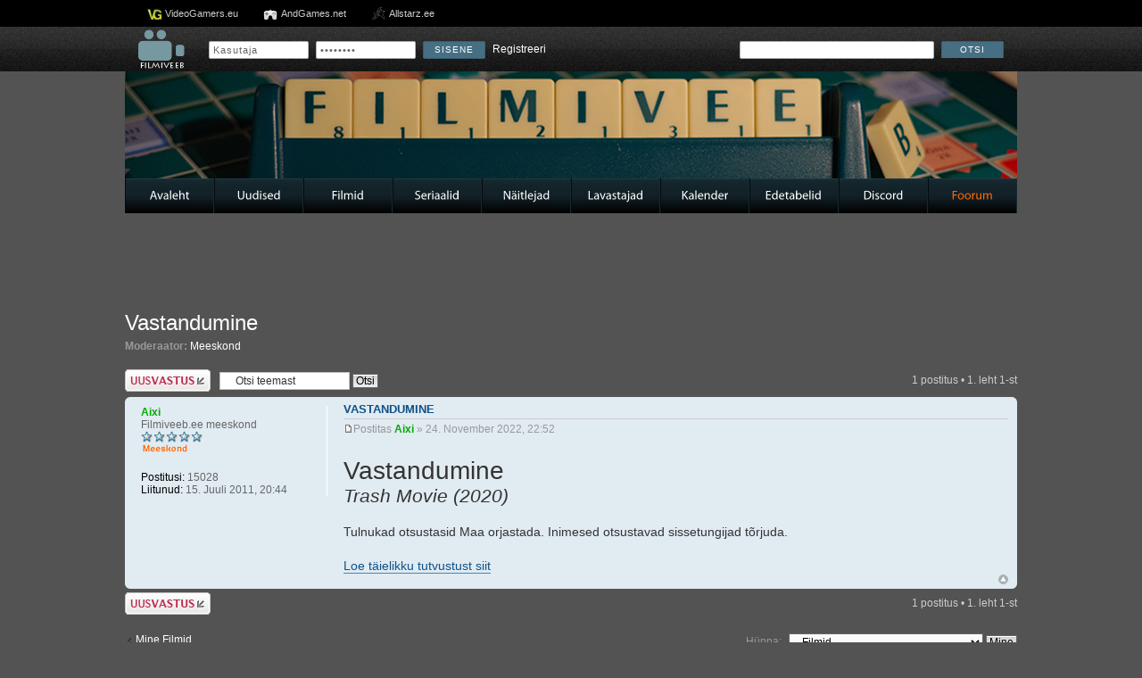

--- FILE ---
content_type: text/html; charset=UTF-8
request_url: http://filmiveeb.ee/foorum/viewtopic.php?f=12&t=27109&sid=d8c87525310e3e66152b49d7f06df071
body_size: 5351
content:
<!DOCTYPE html PUBLIC "-//W3C//DTD XHTML 1.0 Strict//EN" "http://www.w3.org/TR/xhtml1/DTD/xhtml1-strict.dtd">
<html xmlns="http://www.w3.org/1999/xhtml" dir="ltr" lang="ee" xml:lang="ee">
<head>

<meta http-equiv="content-type" content="text/html; charset=UTF-8" />
<meta http-equiv="content-style-type" content="text/css" />
<meta http-equiv="content-language" content="ee" />
<meta http-equiv="imagetoolbar" content="no" />
<meta name="resource-type" content="document" />
<meta name="distribution" content="global" />
<meta name="keywords" content="" />
<meta name="description" content="" />

<title>Filmiveeb.ee foorum &bull; Vaata teemat - Vastandumine</title>

<!--
	phpBB style name: prosilver
	Based on style:   prosilver (this is the default phpBB3 style)
	Original author:  Tom Beddard ( http://www.subBlue.com/ )
	Modified by:

	NOTE: This page was generated by phpBB, the free open-source bulletin board package.
	      The phpBB Group is not responsible for the content of this page and forum. For more information
	      about phpBB please visit http://www.phpbb.com
-->

<script type="text/javascript">
// <![CDATA[
	var jump_page = 'Sisesta lehe number, kuhu soovid minna.:';
	var on_page = '1';
	var per_page = '';
	var base_url = '';
	var style_cookie = 'phpBBstyle';
	var style_cookie_settings = '; path=/; domain=.filmiveeb.ee';
	var onload_functions = new Array();
	var onunload_functions = new Array();

	

	/**
	* Find a member
	*/
	function find_username(url)
	{
		popup(url, 760, 570, '_usersearch');
		return false;
	}

	/**
	* New function for handling multiple calls to window.onload and window.unload by pentapenguin
	*/
	window.onload = function()
	{
		for (var i = 0; i < onload_functions.length; i++)
		{
			eval(onload_functions[i]);
		}
	};

	window.onunload = function()
	{
		for (var i = 0; i < onunload_functions.length; i++)
		{
			eval(onunload_functions[i]);
		}
	};

// ]]>
</script>
<script type="text/javascript" src="./styles/prosilver/template/styleswitcher.js"></script>
<script type="text/javascript" src="./styles/prosilver/template/forum_fn.js"></script>

<script type="text/javascript">

  var _gaq = _gaq || [];
  _gaq.push(['_setAccount', 'UA-2906940-1']);
  _gaq.push(['_trackPageview']);

  (function() {
	var ga = document.createElement('script'); ga.type = 'text/javascript'; ga.async = true;
	ga.src = ('https:' == document.location.protocol ? 'https://ssl' : 'http://www') + '.google-analytics.com/ga.js';
	var s = document.getElementsByTagName('script')[0]; s.parentNode.insertBefore(ga, s);
  })();

</script>

<link href="./styles/prosilver/theme/print.css" rel="stylesheet" type="text/css" media="print" title="printonly" />
<link href="./style.php?id=1&amp;lang=et&amp;sid=48421b74fe0debd13aadd6f6e0ed7322" rel="stylesheet" type="text/css" media="screen, projection" />        <meta name="keywords" content="" /> 
<meta name="description" content="" /> 

<link href="./styles/prosilver/theme/normal.css" rel="stylesheet" type="text/css" title="A" />
<link rel="shortcut icon" type="image/x-icon" href="./styles/prosilver/template/portal/kujundus11/style/images/favicon.ico">
        



		<link rel="stylesheet" type="text/css" href="./styles/prosilver/template/portal/kujundus11/style/theme.css" />
        <link rel="stylesheet" type="text/css" href="./styles/prosilver/template/portal/kujundus11/style/theme3.css" />
        <link rel="stylesheet" type="text/css" href="./styles/prosilver/template/portal/kujundus11/style/theme4.css" />
		<script type="text/javascript" src="./styles/prosilver/template/portal/kujundus11/style/plugins/jquery.1.7.min.js"></script>
		<script type="text/javascript" src="./styles/prosilver/template/portal/kujundus11/style/plugins/jquery-ui.js"></script>
		<script type="text/javascript" src="./styles/prosilver/template/portal/kujundus11/style/plugins/cufon-yui.js"></script>
		<script type="text/javascript" src="./styles/prosilver/template/portal/kujundus11/style/plugins/custom_forum.js"></script>

</head>

<body id="phpbb" class="section-viewtopic ltr">
    	<div id="container">
			<div id="partners">
            	<ul>
                	<li class="videogamers"><a href="http://www.videogamers.eu/">VideoGamers.eu</a></li>
                    <li class="andgames"><a href="http://andgames.net/">AndGames.net</a></li>
                    <li class="allstarz"><a href="http://www.allstarz.ee/">Allstarz.ee</a></li>
                </ul>
            </div>
<div class="portalcontent topbar">
            	<div class="searchbar">
                    <div class="logo">
                        <a href="../"><img src="./styles/prosilver/template/portal/kujundus11/style/images/filmiveeb4.png" alt="" /></a>
                    </div>
					<div class="login">
                    	
                    	<form action="./ucp.php?mode=login&amp;sid=48421b74fe0debd13aadd6f6e0ed7322" method="post" enctype="multipart/form-data" autocomplete="off">
                            <fieldset class="quick-login">
                                <input type="text" name="username" value="Kasutaja" id="username" title="Kasutaja" onfocus="if(this.value=='Kasutaja')this.value='';" onblur="if(this.value=='')this.value='Kasutaja';" />  
                                <input type="password" value="Salasõna" name="password" id="password" title="Salasõna" onfocus="if(this.value=='Salasõna')this.value='';" onblur="if(this.value=='')this.value='Salasõna';" /> <input style="display: none;" type="checkbox" name="autologin" id="autologin" />
                                <input type="submit" name="login" value="Sisene" /> 
                                <span style="padding: 5px 0 0 5px;"><a href="./ucp.php?mode=register&amp;sid=48421b74fe0debd13aadd6f6e0ed7322">Registreeri</a></span>
                            </fieldset>
                        </form>
                        

					</div>
                    <div class="search">
                        <form action="../?leht=otsing" id="searchForm" name="searchForm" method="get">
                        <input name="leht" type="hidden" value="otsing" />
                        <input name="marksona" type="text" id="marksona" />
                        <a href="#otsing" class="sendButton" onclick="document.forms['searchForm'].submit();">Otsi</a>
                        </form>
                    </div>
                    <div style="clear: both;"></div>
                </div>
            </div>
            <div id="header">
            	<div class="portalcontent">

        
        <div id="forumbanner" style="background-image: url(../_foorumibannerid/1521064624_Game_Night.jpg); height: 120px;"></div>
        

                </div>

            </div>

            <div class="portalcontent menubar" style="margin-top: 0;">

            	<ul>

                	<li><a href="../index.php">Avaleht</a></li>

                	<li><a href="../uudised/">Uudised</a></li>

                	<li><a href="../filmid/">Filmid</a></li>

                	<li><a href="../seriaalid/">Seriaalid</a></li>

                	<li><a href="../naitlejad/">Näitlejad</a></li>

                	<li><a href="../lavastajad/">Lavastajad</a></li>

                	<li><a href="../kalender/">Kalender</a></li>

                	<li><a href="../edetabelid/">Edetabelid</a></li>

                    <li><a href="https://discordapp.com/invite/Kc8azJU" target="_blank">Discord</a></li>

                	<li class='aktiivne'><a href="../foorum/">Foorum</a></li>

                </ul>
            </div>
	
	<div class="portalcontent" id="banners">
        <div class="largebanner"style="margin: 5px auto 0 auto; float: none; width: 500px;">
            
        </div>
        
        <div style="clear: both;"></div>
    </div>
	
	<a name="start_here"></a>

	<div id="page-body">
	
<h2><a href="./viewtopic.php?f=12&amp;t=27109&amp;sid=48421b74fe0debd13aadd6f6e0ed7322">Vastandumine</a></h2>
<!-- NOTE: remove the style="display: none" when you want to have the forum description on the topic body --><div style="display: none !important;">See foorum on mõeldud Filmiveeb.ee filmide kommenteerimiseks.<br /></div>
	<p>
			<strong>Moderaator:</strong> <a href="./memberlist.php?mode=group&amp;g=42&amp;sid=48421b74fe0debd13aadd6f6e0ed7322">Meeskond</a>
	</p>

<div class="topic-actions">

	<div class="buttons">
	
		<div class="reply-icon"><a href="./posting.php?mode=reply&amp;f=12&amp;t=27109&amp;sid=48421b74fe0debd13aadd6f6e0ed7322" title="Postita vastus"><span></span>Postita vastus</a></div>
	
	</div>

	
		<div class="search-box">
			<form method="get" id="topic-search" action="./search.php?sid=48421b74fe0debd13aadd6f6e0ed7322">
			<fieldset>
				<input class="inputbox search tiny"  type="text" name="keywords" id="search_keywords" size="20" value="Otsi teemast" onclick="if(this.value=='Otsi teemast')this.value='';" onblur="if(this.value=='')this.value='Otsi teemast';" />
				<input class="button2" type="submit" value="Otsi" />
				<input type="hidden" name="t" value="27109" />
<input type="hidden" name="sf" value="msgonly" />
<input type="hidden" name="sid" value="48421b74fe0debd13aadd6f6e0ed7322" />

			</fieldset>
			</form>
		</div>
	
		<div class="pagination">
			1 postitus
			 &bull; <strong>1</strong>. leht <strong>1</strong>-st
		</div>
	
</div>

<div class="clear"></div>

	<div id="p201943" class="post bg2">
		<div class="inner"><span class="corners-top"><span></span></span>

		<div class="postbody">
			

			<h3 class="first"><a href="#p201943">Vastandumine</a></h3>
			<p class="author"><a href="./viewtopic.php?p=201943&amp;sid=48421b74fe0debd13aadd6f6e0ed7322#p201943"><img src="./styles/prosilver/imageset/icon_post_target.gif" width="11" height="9" alt="Postitus" title="Postitus" /></a>Postitas <strong><a href="./memberlist.php?mode=viewprofile&amp;u=7368&amp;sid=48421b74fe0debd13aadd6f6e0ed7322" style="color: #00AA00;" class="username-coloured">Aixi</a></strong> &raquo; 24. November 2022, 22:52 </p>

			

			<div class="content"><span style="font-size: 200%; line-height: 116%;">Vastandumine</span><br /><span style="font-style: italic"><span style="font-size: 150%; line-height: 116%;">Trash Movie (2020)</span></span><br /><br />Tulnukad otsustasid Maa orjastada. Inimesed otsustavad sissetungijad tõrjuda.<br /><br /><a href="http://www.filmiveeb.ee/filmid/18126/Trash-Movie/" class="postlink">Loe täielikku tutvustust siit</a></div>

			

		</div>

		
			<dl class="postprofile" id="profile201943">
			<dt>
				<a href="./memberlist.php?mode=viewprofile&amp;u=7368&amp;sid=48421b74fe0debd13aadd6f6e0ed7322" style="color: #00AA00;" class="username-coloured">Aixi</a>
			</dt>

			<dd>Filmiveeb.ee meeskond<br /><img src="./images/ranks/rank_team.gif" alt="Filmiveeb.ee meeskond" title="Filmiveeb.ee meeskond" /></dd>

		<dd>&nbsp;</dd>

		<dd><strong>Postitusi:</strong> 15028</dd><dd><strong>Liitunud:</strong> 15. Juuli 2011, 20:44</dd>

		</dl>
	

		<div class="back2top"><a href="#wrap" class="top" title="Üles">Üles</a></div>

		<span class="corners-bottom"><span></span></span></div>
	</div>

	<hr class="divider" />


<div class="topic-actions">
	<div class="buttons">
	
		<div class="reply-icon"><a href="./posting.php?mode=reply&amp;f=12&amp;t=27109&amp;sid=48421b74fe0debd13aadd6f6e0ed7322" title="Postita vastus"><span></span>Postita vastus</a></div>
	
	</div>

	
		<div class="pagination">
			1 postitus
			 &bull; <strong>1</strong>. leht <strong>1</strong>-st
		</div>
	
</div>


	<p></p><p><a href="./viewforum.php?f=12&amp;sid=48421b74fe0debd13aadd6f6e0ed7322" class="left-box left" accesskey="r">Mine Filmid</a></p>

	<form method="post" id="jumpbox" action="./viewforum.php?sid=48421b74fe0debd13aadd6f6e0ed7322" onsubmit="if(this.f.value == -1){return false;}">

	
		<fieldset class="jumpbox">
	
			<label for="f" accesskey="j">Hüppa:</label>
			<select name="f" id="f" onchange="if(this.options[this.selectedIndex].value != -1){ document.forms['jumpbox'].submit() }">
			
				<option value="-1">Vali foorum</option>
			<option value="-1">------------------</option>
				<option value="27">Filmiveeb.ee</option>
			
				<option value="1">&nbsp; &nbsp;Arutlus</option>
			
				<option value="19">&nbsp; &nbsp;Küsitlused</option>
			
				<option value="26">&nbsp; &nbsp;Päevikud</option>
			
				<option value="25">&nbsp; &nbsp;Aasta tegijate valimine 2007-2018</option>
			
				<option value="36">Kommentaarium</option>
			
				<option value="11">&nbsp; &nbsp;Uudised</option>
			
				<option value="12" selected="selected">&nbsp; &nbsp;Filmid</option>
			
				<option value="13">&nbsp; &nbsp;Seriaalid</option>
			
				<option value="14">&nbsp; &nbsp;Näitlejad</option>
			
				<option value="16">&nbsp; &nbsp;Lavastajad</option>
			
				<option value="28">Filmikunst</option>
			
				<option value="2">&nbsp; &nbsp;Filmijutud</option>
			
				<option value="3">&nbsp; &nbsp;Telejutud</option>
			
				<option value="4">&nbsp; &nbsp;Inimesed</option>
			
				<option value="5">&nbsp; &nbsp;Auhinnad</option>
			
				<option value="15">&nbsp; &nbsp;Amatöörfilmid</option>
			
				<option value="29">Muu</option>
			
				<option value="18">&nbsp; &nbsp;Filmimängud</option>
			
				<option value="23">&nbsp; &nbsp;Muud mängud</option>
			
				<option value="7">&nbsp; &nbsp;Vaba teema</option>
			
				<option value="21">&nbsp; &nbsp;Muusika</option>
			
				<option value="22">&nbsp; &nbsp;Sport</option>
			
				<option value="6">&nbsp; &nbsp;Üritused</option>
			
				<option value="24">&nbsp; &nbsp;Ost-müük-vahetus</option>
			
			</select>
			<input type="submit" value="Mine" class="button2" />
		</fieldset>
	</form>


<div class="forabg">
<div class="inner"><span class="corners-top"><span></span></span>

<ul class="topiclist">

    <li class="header">

        <dl class="icon">

            <dt>Statistika</dt>

        </dl>

    </li>

</ul>
<ul class="topiclist forums">
<li class="row stats" style="padding: 0 10px;">

	<h3>Kes on foorumil</h3>
	<p>Kasutajad foorumit lugemas: Registreeritud kasutajaid pole ja 8 külalist</p>

    
    </li>
    </ul>
    <span class="corners-bottom"><span></span></span></div>
</div>



</div>
</div>
<div>
	<a id="bottom" name="bottom" accesskey="z"></a>
	<img src="./cron.php?cron_type=tidy_warnings&amp;sid=48421b74fe0debd13aadd6f6e0ed7322" width="1" height="1" alt="cron" />
</div>

            <div class="portalcontent footer">
            	<div class="social">
                    <a style="float: left; width: 32px;" target="_blank" href="http://www.twitter.com/Filmiveeb"><img alt="" src="./styles/prosilver/template/portal/kujundus11/style/images/icon_twitter.png" /></a> 
                    <a style="float: left; width: 32px;" target="_blank" href="http://www.facebook.com/Filmiveeb"><img alt="" src="./styles/prosilver/template/portal/kujundus11/style/images/icon_facebook.png" /></a> 
				 	<div style="display: none">
					<script language="JavaScript" type="text/javascript">
						<!-- Zone Counter
						url = "<a href=\"http://counter.zone.ee/stats.php3?rid=vmPiEBGm\" TARGET=\"_blank\">";
						img = "<img src=\"http://counter.zone.ee/count.php3?cid=vmPiEBGm&ref="+top.document.referrer+"\" BORDER=\"0\" NOCACHE>";
						document.write(url+img+"</a>");
						// -->
					</script>
					<noscript>
						<a href="http://counter.zone.ee/stats.php3?rid=vmPiEBGm&amp;ref=" target="_blank">
						<img src="http://counter.zone.ee/count.php3?cid=vmPiEBGm&amp;ref=" border="0" alt="" />
						</a>
					</noscript>
					</div>
					<script type='text/javascript'><!--//<![CDATA[
    var _smartad = _smartad || {}; _smartad.page_id=Math.floor(Math.random()*10000001);
    if(!_smartad.prop) _smartad.prop='screen_width='+(window.innerWidth || document.documentElement.clientWidth || document.getElementsByTagName('body')[0].clientWidth)+unescape('%26screen_height=')+(window.innerHeight || document.documentElement.clientHeight || document.getElementsByTagName('body')[0].clientHeight)+unescape('%26os=')+navigator.platform+unescape('%26refurl=')+(document.referrer?encodeURIComponent(document.referrer.slice(0,document.referrer.indexOf('?')+50)):'')+unescape('%26pageurl=')+(document.URL?encodeURIComponent(document.URL.slice(0,document.URL.indexOf('?')+50)):'')+unescape('%26rnd=')+ new Date().getTime();
    (function() {
        if (_smartad.space){
            _smartad.space += ',eff9c5c8-6e23-4415-982e-7942c61422e0';
        }else{
            _smartad.space = 'eff9c5c8-6e23-4415-982e-7942c61422e0';
            _smartad.type='onload';
            var f=function(){
                var d = document, b = d.body || d.documentElement || d.getElementsByTagName('BODY')[0],n = b.firstChild, s = d.createElement('SCRIPT');
                s.type = 'text/javascript',s.language = 'javascript',s.async = true,s.charset='UTF-8';
                s.src=location.protocol+'//serving.bepolite.eu/script?space='+_smartad.space+unescape('%26type=')+_smartad.type+unescape('%26page_id=')+_smartad.page_id+unescape('%26')+_smartad.prop;
                n?b.insertBefore(s, n):b.appendChild(s);
            }
            if(window.addEventListener)window.addEventListener('load',f,false);
            else if(window.attachEvent)window.attachEvent('onload',f);
        }
    })();
//]]>--></script>
					<div style="clear: both;"></div>
                </div>
            	Filmiveeb.ee &copy; 2005-2025
            </div>
        </div>
    </body>
</html>